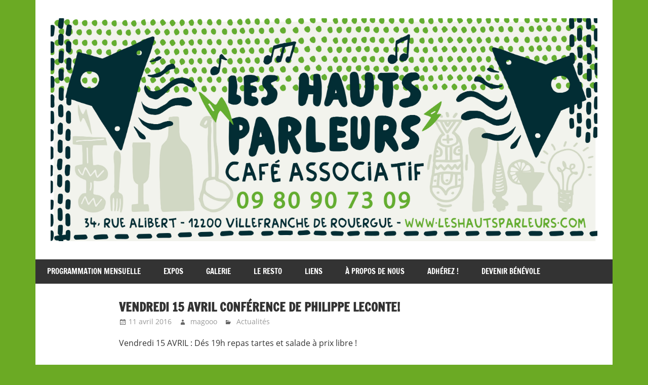

--- FILE ---
content_type: text/html; charset=UTF-8
request_url: http://leshautsparleurs.com/vendredi-15-avril-conference-de-philippe-leconte/
body_size: 5390
content:
<!DOCTYPE html>
<html lang="fr-FR">

<head>
<meta charset="UTF-8">
<meta name="viewport" content="width=device-width, initial-scale=1">
<link rel="profile" href="http://gmpg.org/xfn/11">
<link rel="pingback" href="http://leshautsparleurs.com/xmlrpc.php">

<title>vendredi 15 Avril conférence de Philippe Leconte! &#8211; Les Hauts Parleurs</title>
<link rel='dns-prefetch' href='//s.w.org' />
<link rel="alternate" type="application/rss+xml" title="Les Hauts Parleurs &raquo; Flux" href="http://leshautsparleurs.com/feed/" />
<link rel="alternate" type="application/rss+xml" title="Les Hauts Parleurs &raquo; Flux des commentaires" href="http://leshautsparleurs.com/comments/feed/" />
<link rel="alternate" type="application/rss+xml" title="Les Hauts Parleurs &raquo; vendredi 15 Avril conférence de Philippe Leconte! Flux des commentaires" href="http://leshautsparleurs.com/vendredi-15-avril-conference-de-philippe-leconte/feed/" />
		<script type="text/javascript">
			window._wpemojiSettings = {"baseUrl":"https:\/\/s.w.org\/images\/core\/emoji\/11.2.0\/72x72\/","ext":".png","svgUrl":"https:\/\/s.w.org\/images\/core\/emoji\/11.2.0\/svg\/","svgExt":".svg","source":{"concatemoji":"http:\/\/leshautsparleurs.com\/wp-includes\/js\/wp-emoji-release.min.js?ver=5.1.21"}};
			!function(e,a,t){var n,r,o,i=a.createElement("canvas"),p=i.getContext&&i.getContext("2d");function s(e,t){var a=String.fromCharCode;p.clearRect(0,0,i.width,i.height),p.fillText(a.apply(this,e),0,0);e=i.toDataURL();return p.clearRect(0,0,i.width,i.height),p.fillText(a.apply(this,t),0,0),e===i.toDataURL()}function c(e){var t=a.createElement("script");t.src=e,t.defer=t.type="text/javascript",a.getElementsByTagName("head")[0].appendChild(t)}for(o=Array("flag","emoji"),t.supports={everything:!0,everythingExceptFlag:!0},r=0;r<o.length;r++)t.supports[o[r]]=function(e){if(!p||!p.fillText)return!1;switch(p.textBaseline="top",p.font="600 32px Arial",e){case"flag":return s([55356,56826,55356,56819],[55356,56826,8203,55356,56819])?!1:!s([55356,57332,56128,56423,56128,56418,56128,56421,56128,56430,56128,56423,56128,56447],[55356,57332,8203,56128,56423,8203,56128,56418,8203,56128,56421,8203,56128,56430,8203,56128,56423,8203,56128,56447]);case"emoji":return!s([55358,56760,9792,65039],[55358,56760,8203,9792,65039])}return!1}(o[r]),t.supports.everything=t.supports.everything&&t.supports[o[r]],"flag"!==o[r]&&(t.supports.everythingExceptFlag=t.supports.everythingExceptFlag&&t.supports[o[r]]);t.supports.everythingExceptFlag=t.supports.everythingExceptFlag&&!t.supports.flag,t.DOMReady=!1,t.readyCallback=function(){t.DOMReady=!0},t.supports.everything||(n=function(){t.readyCallback()},a.addEventListener?(a.addEventListener("DOMContentLoaded",n,!1),e.addEventListener("load",n,!1)):(e.attachEvent("onload",n),a.attachEvent("onreadystatechange",function(){"complete"===a.readyState&&t.readyCallback()})),(n=t.source||{}).concatemoji?c(n.concatemoji):n.wpemoji&&n.twemoji&&(c(n.twemoji),c(n.wpemoji)))}(window,document,window._wpemojiSettings);
		</script>
		<style type="text/css">
img.wp-smiley,
img.emoji {
	display: inline !important;
	border: none !important;
	box-shadow: none !important;
	height: 1em !important;
	width: 1em !important;
	margin: 0 .07em !important;
	vertical-align: -0.1em !important;
	background: none !important;
	padding: 0 !important;
}
</style>
	<link rel='stylesheet' id='zeedynamic-custom-fonts-css'  href='http://leshautsparleurs.com/wp-content/themes/zeedynamic/assets/css/custom-fonts.css?ver=20180413' type='text/css' media='all' />
<link rel='stylesheet' id='wp-block-library-css'  href='http://leshautsparleurs.com/wp-includes/css/dist/block-library/style.min.css?ver=5.1.21' type='text/css' media='all' />
<link rel='stylesheet' id='default-icon-styles-css'  href='http://leshautsparleurs.com/wp-content/plugins/svg-vector-icon-plugin/public/../admin/css/wordpress-svg-icon-plugin-style.min.css?ver=5.1.21' type='text/css' media='all' />
<link rel='stylesheet' id='zeedynamic-stylesheet-css'  href='http://leshautsparleurs.com/wp-content/themes/zeedynamic/style.css?ver=1.7.8' type='text/css' media='all' />
<style id='zeedynamic-stylesheet-inline-css' type='text/css'>
.site-title, .site-description { position: absolute; clip: rect(1px, 1px, 1px, 1px); width: 1px; height: 1px; overflow: hidden; }
</style>
<link rel='stylesheet' id='genericons-css'  href='http://leshautsparleurs.com/wp-content/themes/zeedynamic/assets/genericons/genericons.css?ver=3.4.1' type='text/css' media='all' />
<link rel='stylesheet' id='themezee-related-posts-css'  href='http://leshautsparleurs.com/wp-content/themes/zeedynamic/assets/css/themezee-related-posts.css?ver=20160421' type='text/css' media='all' />
<!--[if lt IE 9]>
<script type='text/javascript' src='http://leshautsparleurs.com/wp-content/themes/zeedynamic/assets/js/html5shiv.min.js?ver=3.7.3'></script>
<![endif]-->
<script type='text/javascript' src='http://leshautsparleurs.com/wp-includes/js/jquery/jquery.js?ver=1.12.4'></script>
<script type='text/javascript' src='http://leshautsparleurs.com/wp-includes/js/jquery/jquery-migrate.min.js?ver=1.4.1'></script>
<script type='text/javascript'>
/* <![CDATA[ */
var zeedynamic_menu_title = {"text":"Menu"};
/* ]]> */
</script>
<script type='text/javascript' src='http://leshautsparleurs.com/wp-content/themes/zeedynamic/assets/js/navigation.js?ver=20210324'></script>
<link rel='https://api.w.org/' href='http://leshautsparleurs.com/wp-json/' />
<link rel="EditURI" type="application/rsd+xml" title="RSD" href="http://leshautsparleurs.com/xmlrpc.php?rsd" />
<link rel="wlwmanifest" type="application/wlwmanifest+xml" href="http://leshautsparleurs.com/wp-includes/wlwmanifest.xml" /> 
<link rel='prev' title='Mercredi 13 Avril, la soupe de lecture invite Denis Lachaud!' href='http://leshautsparleurs.com/mercredi-13-avril-la-soupe-de-lecture-invite-denis-lachaud/' />
<link rel='next' title='Samedi 16 Avril, TELETEXTO et KLS en concert!' href='http://leshautsparleurs.com/samedi-16-avril-teletexto-et-kls-en-concert/' />
<meta name="generator" content="WordPress 5.1.21" />
<link rel="canonical" href="http://leshautsparleurs.com/vendredi-15-avril-conference-de-philippe-leconte/" />
<link rel='shortlink' href='http://leshautsparleurs.com/?p=1783' />
<link rel="alternate" type="application/json+oembed" href="http://leshautsparleurs.com/wp-json/oembed/1.0/embed?url=http%3A%2F%2Fleshautsparleurs.com%2Fvendredi-15-avril-conference-de-philippe-leconte%2F" />
<link rel="alternate" type="text/xml+oembed" href="http://leshautsparleurs.com/wp-json/oembed/1.0/embed?url=http%3A%2F%2Fleshautsparleurs.com%2Fvendredi-15-avril-conference-de-philippe-leconte%2F&#038;format=xml" />
<style type="text/css" id="custom-background-css">
body.custom-background { background-color: #6baa24; }
</style>
	<link rel="icon" href="http://leshautsparleurs.com/wp-content/uploads/2018/03/cropped-logo-HP-4x6cm-32x32.jpg" sizes="32x32" />
<link rel="icon" href="http://leshautsparleurs.com/wp-content/uploads/2018/03/cropped-logo-HP-4x6cm-192x192.jpg" sizes="192x192" />
<link rel="apple-touch-icon-precomposed" href="http://leshautsparleurs.com/wp-content/uploads/2018/03/cropped-logo-HP-4x6cm-180x180.jpg" />
<meta name="msapplication-TileImage" content="http://leshautsparleurs.com/wp-content/uploads/2018/03/cropped-logo-HP-4x6cm-270x270.jpg" />
</head>

<body class="post-template-default single single-post postid-1783 single-format-standard custom-background wp-custom-logo wp-embed-responsive no-sidebar">

	<div id="page" class="hfeed site">

		<a class="skip-link screen-reader-text" href="#content">Skip to content</a>

		
		<header id="masthead" class="site-header clearfix" role="banner">

			<div class="header-main container clearfix">

				<div id="logo" class="site-branding clearfix">

					<a href="http://leshautsparleurs.com/" class="custom-logo-link" rel="home" itemprop="url"><img width="5725" height="2330" src="http://leshautsparleurs.com/wp-content/uploads/2025/03/BANDEROLEHP25-2.jpg" class="custom-logo" alt="Les Hauts Parleurs" itemprop="logo" srcset="http://leshautsparleurs.com/wp-content/uploads/2025/03/BANDEROLEHP25-2.jpg 5725w, http://leshautsparleurs.com/wp-content/uploads/2025/03/BANDEROLEHP25-2-300x122.jpg 300w, http://leshautsparleurs.com/wp-content/uploads/2025/03/BANDEROLEHP25-2-768x313.jpg 768w, http://leshautsparleurs.com/wp-content/uploads/2025/03/BANDEROLEHP25-2-1024x417.jpg 1024w" sizes="(max-width: 5725px) 100vw, 5725px" /></a>					
			<p class="site-title"><a href="http://leshautsparleurs.com/" rel="home">Les Hauts Parleurs</a></p>

							
			<p class="site-description">Café Associatif à Villefranche-de-Rouergue</p>

		
				</div><!-- .site-branding -->

				<div class="header-widgets clearfix">

					
				</div><!-- .header-widgets -->


			</div><!-- .header-main -->

			<div id="main-navigation-wrap" class="primary-navigation-wrap">

				<nav id="main-navigation" class="primary-navigation navigation clearfix" role="navigation">
					<ul id="menu-menu-principal" class="main-navigation-menu"><li id="menu-item-845" class="menu-item menu-item-type-taxonomy menu-item-object-category menu-item-845"><a href="http://leshautsparleurs.com/category/programmation/">Programmation Mensuelle</a></li>
<li id="menu-item-8" class="menu-item menu-item-type-taxonomy menu-item-object-category menu-item-8"><a href="http://leshautsparleurs.com/category/expos/">Expos</a></li>
<li id="menu-item-1040" class="menu-item menu-item-type-post_type menu-item-object-page menu-item-1040"><a href="http://leshautsparleurs.com/gallerie/">Galerie</a></li>
<li id="menu-item-1037" class="menu-item menu-item-type-post_type menu-item-object-page menu-item-1037"><a href="http://leshautsparleurs.com/le-resto/">Le Resto</a></li>
<li id="menu-item-844" class="menu-item menu-item-type-post_type menu-item-object-page menu-item-844"><a href="http://leshautsparleurs.com/liens/">Liens</a></li>
<li id="menu-item-1039" class="menu-item menu-item-type-post_type menu-item-object-page menu-item-1039"><a href="http://leshautsparleurs.com/a-propos/">À propos de nous</a></li>
<li id="menu-item-2629" class="menu-item menu-item-type-custom menu-item-object-custom menu-item-2629"><a href="https://www.helloasso.com/associations/les-hauts-parleurs/adhesions/adhesion-2018-au-bar-associatif-les-hauts-parleurs">Adhérez !</a></li>
<li id="menu-item-2708" class="menu-item menu-item-type-post_type menu-item-object-page menu-item-2708"><a href="http://leshautsparleurs.com/devenir-benevole/">Devenir bénévole</a></li>
</ul>				</nav><!-- #main-navigation -->

			</div>

		</header><!-- #masthead -->

		
		<div id="content" class="site-content container clearfix">

			
	<section id="primary" class="content-area">
		<main id="main" class="site-main" role="main">
				
		
<article id="post-1783" class="post-1783 post type-post status-publish format-standard hentry category-actualites">

	<header class="entry-header">

		<h1 class="entry-title">vendredi 15 Avril conférence de Philippe Leconte!</h1>
		<div class="entry-meta"><span class="meta-date"><a href="http://leshautsparleurs.com/vendredi-15-avril-conference-de-philippe-leconte/" title="9 h 34 min" rel="bookmark"><time class="entry-date published updated" datetime="2016-04-11T09:34:31+01:00">11 avril 2016</time></a></span><span class="meta-author"> <span class="author vcard"><a class="url fn n" href="http://leshautsparleurs.com/author/magooo/" title="View all posts by magooo" rel="author">magooo</a></span></span><span class="meta-category"> <a href="http://leshautsparleurs.com/category/actualites/" rel="category tag">Actualités</a></span></div>
	</header><!-- .entry-header -->

	
	<div class="entry-content clearfix">

		<p><a name="m_8585130918258987618_:41"></a>Vendredi 15 AVRIL : Dés 19h repas tartes et salade à prix libre !</p>
<p>20h30-22h30 CONFERENCE : « La France en guerre ? » ; décryptage et mise en perspective de la situation française vis à vis du terrorisme suite aux attentats du 13 Novembre 2015 à Paris. L&rsquo;intervenant est Philippe LECONTE, professeur retraité d&rsquo;analyse économique en classes préparatoires HEC. <span dir="ltr"><span style="color: black; font-family: Calibri,Arial,Helvetica,sans-serif; font-size: medium;"><span style="font-family: arial,helvetica,sans-serif;"><span style="font-size: small;">En ces temps de mobilisation, de questionnement général sur la société qui nous entoure et celle dans laquelle nous souhaitons vivre, face aux attentats en France et ailleurs, la problématique des réfugiés, la politique d&rsquo;austérité d&rsquo;une Europe qui se délite, l&rsquo;état d&rsquo;urgence, le rétablissement des frontières&#8230; bref, les sujets ne manquent pas ! Nous vivons des temps troublés qui nous obligent à nous questionner sur notre rapport au monde!<br />
</span><br />
</span></span></span> Ouvert à tous-tes !</p>

		
	</div><!-- .entry-content -->

	<footer class="entry-footer">

				
	<nav class="navigation post-navigation" role="navigation">
		<h2 class="screen-reader-text">Navigation de l’article</h2>
		<div class="nav-links"><div class="nav-previous"><a href="http://leshautsparleurs.com/mercredi-13-avril-la-soupe-de-lecture-invite-denis-lachaud/" rel="prev"><span class="screen-reader-text">Previous Post:</span>Mercredi 13 Avril, la soupe de lecture invite Denis Lachaud!</a></div><div class="nav-next"><a href="http://leshautsparleurs.com/samedi-16-avril-teletexto-et-kls-en-concert/" rel="next"><span class="screen-reader-text">Next Post:</span>Samedi 16 Avril, TELETEXTO et KLS en concert!</a></div></div>
	</nav>
	</footer><!-- .entry-footer -->

</article>

<div id="comments" class="comments-area">

	
	
	
		<div id="respond" class="comment-respond">
		<h3 id="reply-title" class="comment-reply-title"><span>Leave a Reply</span> <small><a rel="nofollow" id="cancel-comment-reply-link" href="/vendredi-15-avril-conference-de-philippe-leconte/#respond" style="display:none;">Annuler la réponse</a></small></h3>			<form action="http://leshautsparleurs.com/wp-comments-post.php" method="post" id="commentform" class="comment-form" novalidate>
				<p class="comment-notes"><span id="email-notes">Votre adresse de messagerie ne sera pas publiée.</span> Les champs obligatoires sont indiqués avec <span class="required">*</span></p><p class="comment-form-comment"><label for="comment">Commentaire</label> <textarea id="comment" name="comment" cols="45" rows="8" maxlength="65525" required="required"></textarea></p><p class="comment-form-author"><label for="author">Nom <span class="required">*</span></label> <input id="author" name="author" type="text" value="" size="30" maxlength="245" required='required' /></p>
<p class="comment-form-email"><label for="email">Adresse de messagerie <span class="required">*</span></label> <input id="email" name="email" type="email" value="" size="30" maxlength="100" aria-describedby="email-notes" required='required' /></p>
<p class="comment-form-url"><label for="url">Site web</label> <input id="url" name="url" type="url" value="" size="30" maxlength="200" /></p>
<p class="form-submit"><input name="submit" type="submit" id="submit" class="submit" value="Laisser un commentaire" /> <input type='hidden' name='comment_post_ID' value='1783' id='comment_post_ID' />
<input type='hidden' name='comment_parent' id='comment_parent' value='0' />
</p><p style="display: none !important;"><label>&#916;<textarea name="ak_hp_textarea" cols="45" rows="8" maxlength="100"></textarea></label><input type="hidden" id="ak_js_1" name="ak_js" value="49"/><script>document.getElementById( "ak_js_1" ).setAttribute( "value", ( new Date() ).getTime() );</script></p>			</form>
			</div><!-- #respond -->
	
</div><!-- #comments -->
		
		</main><!-- #main -->
	</section><!-- #primary -->
	
		
	
	</div><!-- #content -->
	
	
	<div id="footer" class="footer-wrap">
	
		<footer id="colophon" class="site-footer clearfix" role="contentinfo">

			<div id="footer-text" class="site-info">
				
	<span class="credit-link">
		WordPress Theme: zeeDynamic by <a href="https://themezee.com/" target="_blank" rel="nofollow">ThemeZee</a>.	</span>

				</div><!-- .site-info -->
			
			
		</footer><!-- #colophon -->
		
	</div>

</div><!-- #page -->

<script type='text/javascript' src='http://leshautsparleurs.com/wp-includes/js/wp-embed.min.js?ver=5.1.21'></script>

</body>
</html>
